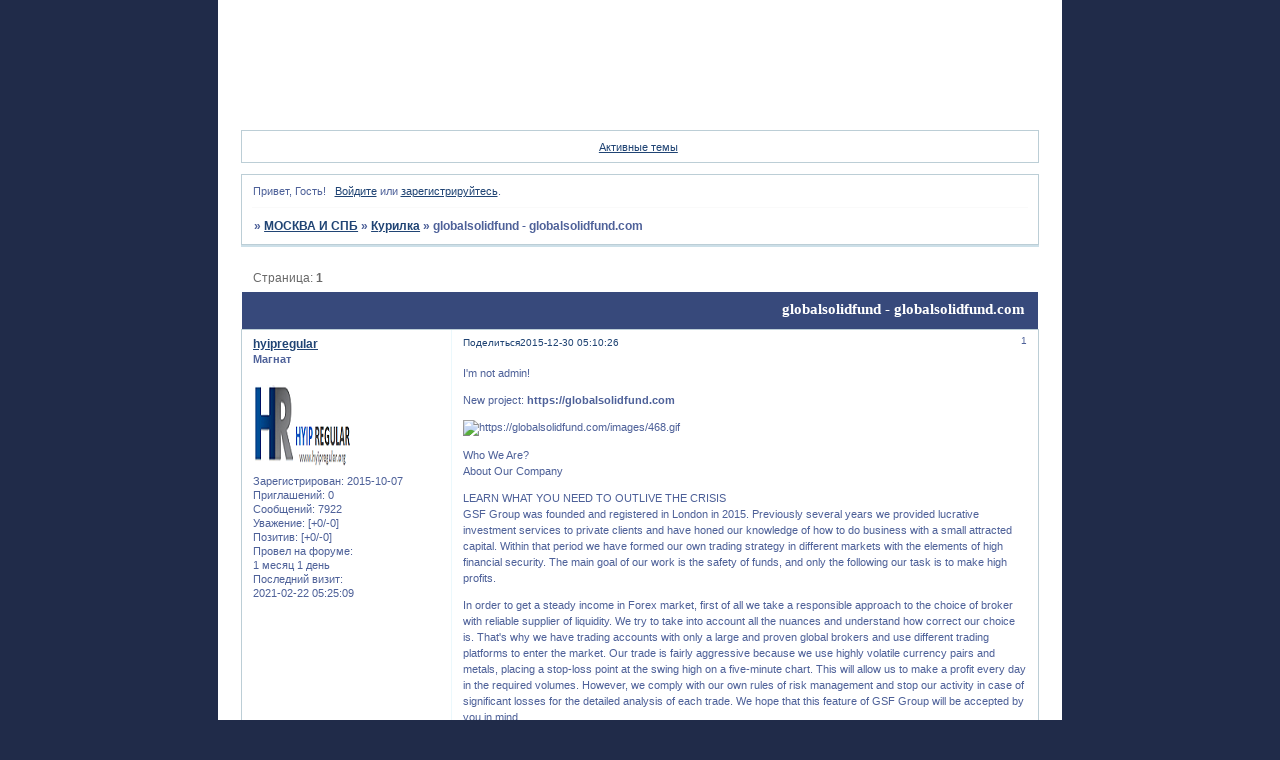

--- FILE ---
content_type: text/html; charset=windows-1251
request_url: https://bacek.ru/viewtopic.php?id=8183
body_size: 5658
content:
<!DOCTYPE html PUBLIC "-//W3C//DTD XHTML 1.0 Strict//EN" "http://www.w3.org/TR/xhtml1/DTD/xhtml1-strict.dtd">
<html xmlns="http://www.w3.org/1999/xhtml" xml:lang="ru" lang="ru" dir="ltr" prefix="og: http://ogp.me/ns#">
<head>
<meta http-equiv="Content-Type" content="text/html; charset=windows-1251">
<meta name="viewport" content="width=device-width, initial-scale=1.0">
<meta name="yandex-verification" content="ec88278e6a491025">
<meta name="google-site-verification" content="66qlI75M6AuSa-bXYZOlNt4rgSTIhtL_xBBfU5GSEcg">
<title>globalsolidfund - globalsolidfund.com</title>
<meta property="og:title" content="globalsolidfund - globalsolidfund.com"><meta property="og:url" content="https://bacek.ru/viewtopic.php?id=8183"><script type="text/javascript">
try{self.document.location.hostname==parent.document.location.hostname&&self.window!=parent.window&&self.parent.window!=parent.parent.window&&document.write('</he'+'ad><bo'+'dy style="display:none"><plaintext>')}catch(e){}
try{if(top===self&&location.hostname.match(/^www\./))location.href=document.URL.replace(/\/\/www\./,'//')}catch(e){}
var FORUM = new Object({ set : function(prop, val){ try { eval("this."+prop+"=val"); } catch (e) {} }, get : function(prop){ try { var val = eval("this."+prop); } catch (e) { var val = undefined; } return val; }, remove : function(prop, val){ try { eval("delete this."+prop); } catch (e) {} } });
FORUM.set('topic', { "subject": "globalsolidfund - globalsolidfund.com", "closed": "0", "num_replies": "0", "num_views": "29", "forum_id": "10", "forum_name": "Курилка", "moderators": [  ], "language": { "share_legend": "Расскажите друзьям!", "translate": "Перевести", "show_original": "Показать оригинал" } });
// JavaScript переменные форума
var BoardID = 2839;
var BoardCat = 3;
var BoardStyle = 'Mybb_Charge';
var ForumAPITicket = '17522828a9d30aa1c4d29ce9e5485047f0314775';
var GroupID = 3;
var GroupTitle = 'Гость';
var GroupUserTitle = '';
var PartnerID = 1;
var RequestTime = 1769000538;
var StaticURL = 'https://forumstatic.ru';
var AvatarsURL = 'https://forumavatars.ru';
var FilesURL = 'https://forumstatic.ru';
var ScriptsURL = 'https://forumscripts.ru';
var UploadsURL = 'https://upforme.ru';
</script>
<script type="text/javascript" src="/js/libs.min.js?v=4"></script>
<script type="text/javascript" src="/js/extra.js?v=5"></script>
<link rel="alternate" type="application/rss+xml" href="https://bacek.ru/export.php?type=rss&amp;tid=8183" title="RSS" />
<link rel="top" href="https://bacek.ru" title="Форум" />
<link rel="search" href="https://bacek.ru/search.php" title="Поиск" />
<link rel="author" href="https://bacek.ru/userlist.php" title="Участники" />
<link rel="up" title="Курилка" href="https://bacek.ru/viewforum.php?id=10" />
<link rel="stylesheet" type="text/css" href="/style/Mybb_Charge/Mybb_Charge.css" />
<link rel="stylesheet" type="text/css" href="/style/extra.css?v=23" />
<link rel="stylesheet" type="text/css" href="/style/mobile.css?v=5" />
<script type="text/javascript">$(function() { $('#register img[title],#profile8 img[title]').tipsy({fade: true, gravity: 'w'}); $('#viewprofile img[title],.post-author img[title]:not(li.pa-avatar > img),.flag-i[title]').tipsy({fade: true, gravity: 's'}); });</script>
<script type="text/javascript" src="https://forumscripts.ru/html_in_posts/1.0.20/html_in_posts.js"></script>
<script type="text/javascript" src="https://forumscripts.ru/post_voters/2.0.11/post_voters.js"></script>
<link rel="stylesheet" type="text/css" href="https://forumscripts.ru/post_voters/2.0.11/post_voters.css" />
<script>window.yaContextCb=window.yaContextCb||[]</script><script src="https://yandex.ru/ads/system/context.js" async></script>
</head>
<body>

<!-- body-header -->
<div id="pun_wrap">
<div id="pun" class="ru isguest gid3">
<div id="pun-viewtopic" class="punbb" data-topic-id="8183" data-forum-id="10" data-cat-id="5">


<div id="mybb-counter" style="display:none">
<script type="text/javascript"> (function(m,e,t,r,i,k,a){m[i]=m[i]||function(){(m[i].a=m[i].a||[]).push(arguments)}; m[i].l=1*new Date(); for (var j = 0; j < document.scripts.length; j++) {if (document.scripts[j].src === r) { return; }} k=e.createElement(t),a=e.getElementsByTagName(t)[0],k.async=1,k.src=r,a.parentNode.insertBefore(k,a)}) (window, document, "script", "https://mc.yandex.ru/metrika/tag.js", "ym"); ym(201230, "init", { clickmap:false, trackLinks:true, accurateTrackBounce:true });

</script> <noscript><div><img src="https://mc.yandex.ru/watch/201230" style="position:absolute; left:-9999px;" alt="" /></div></noscript>
</div>

<div id="html-header">
	<style>
#pun {
background: url(https://i.pinimg.com/originals/21/27/51/212751248e6f6591846481281fe045dc.jpg) #fff no-repeat top center;
color: #696969;
}
</style>
</div>

<div id="pun-title" class="section">
	<table id="title-logo-table" cellspacing="0">
		<tbody id="title-logo-tbody">
			<tr id="title-logo-tr">
				<td id="title-logo-tdl" class="title-logo-tdl">
					<h1 class="title-logo"><span>МОСКВА И СПБ</span></h1>
				</td>
				<td id="title-logo-tdr" class="title-logo-tdr"><!-- banner_top --></td>
			</tr>
		</tbody>
	</table>
</div>

<div id="pun-navlinks" class="section">
	<h2><span>Меню навигации</span></h2>
	<ul class="container">
		<li id="navindex"><a href="https://bacek.ru/"><span>Форум</span></a></li>
		<li id="navuserlist"><a href="https://bacek.ru/userlist.php" rel="nofollow"><span>Участники</span></a></li>
		<li id="navsearch"><a href="https://bacek.ru/search.php" rel="nofollow"><span>Поиск</span></a></li>
		<li id="navregister"><a href="https://bacek.ru/register.php" rel="nofollow"><span>Регистрация</span></a></li>
		<li id="navlogin"><a href="https://bacek.ru/login.php" rel="nofollow"><span>Войти</span></a></li>
	</ul>
</div>

<div id="pun-ulinks" class="section" onclick="void(0)">
	<h2><span>Пользовательские ссылки</span></h2>
	<ul class="container">
		<li class="item1"><a href="https://bacek.ru/search.php?action=show_recent">Активные темы</a></li>
	</ul>
</div>

<!-- pun_announcement -->

<div id="pun-status" class="section">
	<h2><span>Информация о пользователе</span></h2>
	<p class="container">
		<span class="item1">Привет, Гость!</span> 
		<span class="item2"><a href="/login.php" rel="nofollow">Войдите</a> или <a href="/register.php" rel="nofollow">зарегистрируйтесь</a>.</span> 
	</p>
</div>

<div id="pun-break1" class="divider"><hr /></div>

<div id="pun-crumbs1" class="section">
	<p class="container crumbs"><strong>Вы здесь</strong> <em>&#187;&#160;</em><a href="https://bacek.ru/">МОСКВА И СПБ</a> <em>&#187;&#160;</em><a href="https://bacek.ru/viewforum.php?id=10">Курилка</a> <em>&#187;&#160;</em>globalsolidfund - globalsolidfund.com</p>
</div>

<div id="pun-break2" class="divider"><hr /></div>

<div class="section" style="border:0 !important;max-width:100%;overflow:hidden;display:flex;justify-content:center;max-height:250px;overflow:hidden;min-width:300px;">
		
</div>

<div id="pun-main" class="main multipage">
	<h1><span>globalsolidfund - globalsolidfund.com</span></h1>
	<div class="linkst">
		<div class="pagelink">Страница: <strong>1</strong></div>
	</div>
	<div id="topic_t8183" class="topic">
		<h2><span class="item1">Сообщений</span> <span class="item2">1 страница 1 из 1</span></h2>
		<div id="p51771" class="post topicpost endpost topic-starter" data-posted="1451441426" data-user-id="1140" data-group-id="4">
			<h3><span><a class="sharelink" rel="nofollow" href="#p51771" onclick="return false;">Поделиться</a><strong>1</strong><a class="permalink" rel="nofollow" href="https://bacek.ru/viewtopic.php?id=8183#p51771">2015-12-30 05:10:26</a></span></h3>
			<div class="container">
							<div class="post-author topic-starter">
								<ul>
						<li class="pa-author"><span class="acchide">Автор:&nbsp;</span><a href="https://bacek.ru/profile.php?id=1140" rel="nofollow">hyipregular</a></li>
						<li class="pa-title">Магнат</li>
						<li class="pa-avatar item2"><img src="https://forumavatars.ru/img/avatars/0000/0b/17/1140-1467690871.png" alt="hyipregular" title="hyipregular" /></li>
						<li class="pa-reg"><span class="fld-name">Зарегистрирован</span>: 2015-10-07</li>
						<li class="pa-invites"><span class="fld-name">Приглашений:</span> 0</li>
						<li class="pa-posts"><span class="fld-name">Сообщений:</span> 7922</li>
						<li class="pa-respect"><span class="fld-name">Уважение:</span> <span>[+0/-0]</span></li>
						<li class="pa-positive"><span class="fld-name">Позитив:</span> <span>[+0/-0]</span></li>
						<li class="pa-time-visit"><span class="fld-name">Провел на форуме:</span><br />1 месяц 1 день</li>
						<li class="pa-last-visit"><span class="fld-name">Последний визит:</span><br />2021-02-22 05:25:09</li>
				</ul>
			</div>
					<div class="post-body">
					<div class="post-box">
						<div id="p51771-content" class="post-content">
<p>I'm not admin!</p>
						<p>New project: <strong>https://globalsolidfund.com</strong></p>
						<p><img class="postimg" loading="lazy" src="https://globalsolidfund.com/images/468.gif" alt="https://globalsolidfund.com/images/468.gif" /></p>
						<p>Who We Are?<br />About Our Company</p>
						<p>LEARN WHAT YOU NEED TO OUTLIVE THE CRISIS<br />GSF Group was founded and registered in London in 2015. Previously several years we provided lucrative investment services to private clients and have honed our knowledge of how to do business with a small attracted capital. Within that period we have formed our own trading strategy in different markets with the elements of high financial security. The main goal of our work is the safety of funds, and only the following our task is to make high profits.</p>
						<p>In order to get a steady income in Forex market, first of all we take a responsible approach to the choice of broker with reliable supplier of liquidity. We try to take into account all the nuances and understand how correct our choice is. That's why we have trading accounts with only a large and proven global brokers and use different trading platforms to enter the market. Our trade is fairly aggressive because we use highly volatile currency pairs and metals, placing a stop-loss point at the swing high on a five-minute chart. This will allow us to make a profit every day in the required volumes. However, we comply with our own rules of risk management and stop our activity in case of significant losses for the detailed analysis of each trade. We hope that this feature of GSF Group will be accepted by you in mind.</p>
						<p>Added Normal listing at :&nbsp; Dec&nbsp; 29, 2015</p>
						<p><strong>Plans:</strong></p>
						<p>+ UP TO 125% AFTER 1 DAY<br />Plan	Amount Spent ($)	Daily Profit (%)<br />Plan 1	$10.00 - $100.00&nbsp; &nbsp; &nbsp; &nbsp; &nbsp; &nbsp; &nbsp;105.00</p>
						<p>Plan 2	$101.00 - $1000.00&nbsp; &nbsp; &nbsp; &nbsp; &nbsp;110.00</p>
						<p>Plan 3	$1001.00 - $5000.00&nbsp; &nbsp; &nbsp; &nbsp;115.00</p>
						<p>Plan 4	$5001.00 - $10000.00&nbsp; &nbsp; &nbsp;120.00</p>
						<p>Plan 5	$10001.00 - $100000.00&nbsp; 125.00</p>
						<p>+ UP TO 240% AFTER 5 DAYS<br />Plan	Amount Spent ($)	Daily Profit (%)<br />Plan 1	$10.00 - $100.00&nbsp; 125.00</p>
						<p>Plan 2	$101.00 - $1000.00&nbsp; 150.00</p>
						<p>Plan 3	$1001.00 - $5000.00180.00</p>
						<p>Plan 4	$5001.00 - $10000.00210.00</p>
						<p>Plan 5	$10001.00 - $100000.00240.00<br /><br /><br /> </p>
						<p>+ UP TO 560% AFTER 10 DAYS<br />Plan	Amount Spent ($)	Daily Profit (%)<br />Plan 1	$10.00 - $100.00240.00</p>
						<p>Plan 2	$101.00 - $1000.00300.00</p>
						<p>Plan 3	$1001.00 - $5000.00400.00</p>
						<p>Plan 4	$5001.00 - $10000.00480.00</p>
						<p>Plan 5	$10001.00 - $100000.00560.00<br /><br /></p>
						<p>+ UP TO 900% AFTER 15 DAYS<br />Plan	Amount Spent ($)	Daily Profit (%)<br />Plan 1	$10.00 - $100.00560.00</p>
						<p>Plan 2&nbsp; &nbsp; &nbsp; $101.00 - $1000.00700.00</p>
						<p>Plan 3	$1001.00 - $5000.00780.00</p>
						<p>Plan 4	$5001.00 - $10000.00830.00</p>
						<p>Plan 5	$10001.00 - $100000.00900.00<br /><br /><br /> </p>
						<p>+ UP TO 1600% AFTER 30 DAYS<br />Plan	Amount Spent ($)	Daily Profit (%)<br />Plan 1	$10.00 - $100.00500.00</p>
						<p>Plan 2	$101.00 - $1000.00800.00</p>
						<p>Plan 3	$1001.00 - $5000.001000.00</p>
						<p>Plan 4	$5001.00 - $10000.001350.00</p>
						<p>Plan 5	$10001.00 - $100000.001600.00<br /><br /><br /></p>
						<p>+ UP TO 5% DAILY FOR 100 DAYS<br />Plan	Amount Spent ($)	Daily Profit (%)<br />Plan 1	$10.00 - $100.004.00</p>
						<p>Plan 2	$101.00 - $1000.004.20</p>
						<p>Plan 3	$1001.00 - $5000.004.40</p>
						<p>Plan 4	$5001.00 - $10000.004.60</p>
						<p>Plan 5	$10001.00 - $100000.005.00<br /><br /><br /> </p>
						<p>+ LIFE TIME PLAN<br />Plan	Amount Spent ($)	Daily Profit (%)<br />Plan 1	$10.00 - $1000.001.00</p>
						<p>Min - $10<br />Max - $10.000</p>
						<p>-We accept: Perfect Money / Bitcoin / Payeer/ SolidTrustPay / NixMoney / Payza<br />-Dedicated DDoS protected Server <br />-Hosting provider: Sharktech</p>
						<p>SSL :	<br />COMODO RSA Domain Validation Secure Server CA(ValidTo: 2016-12-21)<br />IP :	170.178.182.208	Nameservers :<br />Hoster :	Sharktech	DNS1.ZAMAHOST.COM (167.114.3.175)<br />DNS2.ZAMAHOST.COM (51.254.223.148)<br />DNS3.ZAMAHOST.COM (128.199.213.36)<br />DNS4.ZAMAHOST.COM (208.64.123.73)<br />Registrar :	ENOM, INC.<br />Created :	2015-12-17<br />Updated :	2015-12-17<br />Expires :	2016-12-17<br /> </p>
						<p>-Referral commission: 3% - 2% - 2%<br />-Unique design<br />-License GC<br />-Instant Withdraw</p>
						<p>Check GoldCoders' HYIP Manager License<br />globalsolidfund.com - Licensed</p>
						<p><img class="postimg" loading="lazy" src="https://globalsolidfund.com/images/468.gif" alt="https://globalsolidfund.com/images/468.gif" /></p>
						<p><a href="https://globalsolidfund.com/?ref=hyipregular" rel="nofollow ugc" target="_blank">Link to view and register ==&gt;&gt;&gt;</a></p>
						<p>Added normal listing!<br />payment listing fee : <br />The amount of 18.13 USD has been deposited to your Perfect Money account. Accounts: U10473687-&gt;U2917300. Memo: API Payment. Withdraw from Global SolidFund.. Date: 00:34 30.12.15. Batch: 114701099.</p>
						<p>We will support here later!</p>
						</div>
			<div class="post-rating"><p class="container"><a title="Вы не можете дать оценку участнику">0</a></p></div>
					</div>
					<div class="clearer"><!-- --></div>
				</div>
			</div>
		</div>
	</div>
	<div class="linksb">
		<div class="pagelink">Страница: <strong>1</strong></div>
	</div>
	<div class="section" style="border:0 !important; max-width:100%;text-align:center;overflow:hidden;max-height:250px;overflow:hidden;min-width:300px;">
		<script>window.yaContextCb = window.yaContextCb || [] </script> 
<script async src="https://yandex.ru/ads/system/context.js"></script>
<script async src="https://cdn.digitalcaramel.com/caramel.js"></script>
<script>window.CaramelDomain = "mybb.ru"</script>
</div>
</div>
<script type="text/javascript">$(document).trigger("pun_main_ready");</script>

<!-- pun_stats -->

<!-- banner_mini_bottom -->

<!-- banner_bottom -->

<!-- bbo placeholder-->

<div id="pun-break3" class="divider"><hr /></div>

<div id="pun-crumbs2" class="section">
	<p class="container crumbs"><strong>Вы здесь</strong> <em>&#187;&#160;</em><a href="https://bacek.ru/">МОСКВА И СПБ</a> <em>&#187;&#160;</em><a href="https://bacek.ru/viewforum.php?id=10">Курилка</a> <em>&#187;&#160;</em>globalsolidfund - globalsolidfund.com</p>
</div>

<div id="pun-break4" class="divider"><hr /></div>

<div id="pun-about" class="section">
	<p class="container">
		<span class="item1" style="padding-left:0"><a title="создать форум бесплатно" href="//mybb.ru/" target="_blank">создать форум бесплатно</a></span>
	</p>
</div>
<script type="text/javascript">$(document).trigger("pun_about_ready"); if (typeof ym == 'object') {ym(201230, 'userParams', {UserId:1, is_user:0}); ym(201230, 'params', {forum_id: 2839});}</script>


<!-- html_footer -->

</div>
</div>
</div>




</body>
</html>
